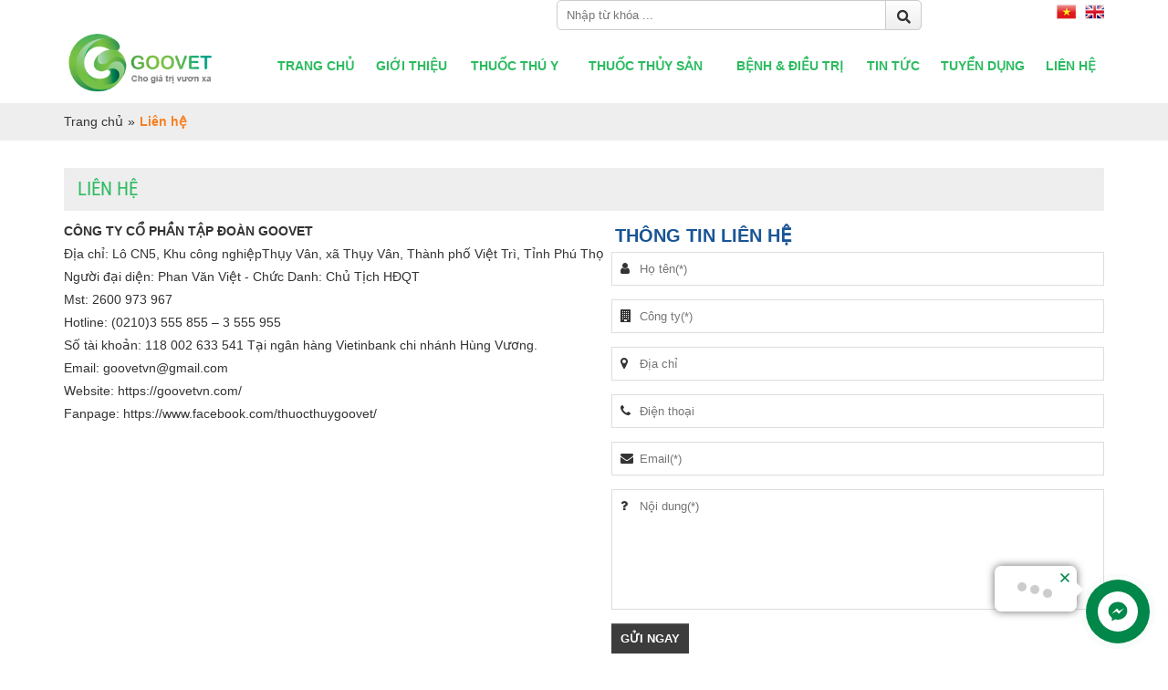

--- FILE ---
content_type: text/html; charset=utf-8
request_url: https://goovetvn.com/lien-he.html
body_size: 13312
content:


<!doctype html><html prefix="og: http://ogp.me/ns#" xmlns="http://www.w3.org/1999/xhtml" xml:lang="vi-vn" lang="vi-vn"><head>	<script type="text/javascript">var siteurl='/'; var tmplurl='/templates/ja_social/'; var isRTL = false;</script>
  <base href="https://goovetvn.com/lien-he.html" />
  <meta http-equiv="content-type" content="text/html; charset=utf-8" />
  <meta name="title" content="Liên hệ" />
  <meta property="og:url" content="https://goovetvn.com/lien-he.html" />
  <meta property="og:title" content="Liên hệ - goovetvn.com" />
  <meta property="og:type" content="article" />
  <meta property="og:description" content="CÔNG TY CỔ PHẦN TẬP ĐOÀN GOOVET Địa chỉ: Lô CN5, Khu công nghiệpThụy Vân, xã Thụy Vân, Thành phố Việt Trì, Tỉnh Phú Thọ Người đại diện: Phan Văn Việt - Chức Danh: Chủ Tịch HĐQT Mst: 2600 973 967 Hotli..." />
  <meta name="description" content="CÔNG TY CỔ PHẦN TẬP ĐOÀN GOOVET Địa chỉ: Lô CN5, Khu công nghiệpThụy Vân, xã Thụy Vân, Thành phố Việt Trì, Tỉnh Phú Thọ Người đại diện: Phan Văn Việt - Chức Danh: Chủ Tịch HĐQT Mst: 2600 973 967 Hotli..." />
  <title>Liên hệ - goovetvn.com</title>
  <script src="/rejslib.min.js" type="text/javascript"></script>
  <script src="/plugins/system/jqueryeasy/jquerynoconflict.js" type="text/javascript" async="async"></script>
  <script src="/media/system/js/mootools-core.js" type="text/javascript" async="async"></script>
  <script src="/components/com_rsform/assets/js/script.js" type="text/javascript" async="async"></script>
  <script src="/templates/popup/popup.js" type="text/javascript" async="async"></script>



<link rel="stylesheet" href="/templates/ja_social/css/template.css" type="text/css">	<link rel="canonical" href="https://goovetvn.com/lien-he.html">
<meta name="google-site-verification" content="VcJJPGV0QOwuIm3f-hByuqMAQhvq3eEan6vA31QyDz8" />



<meta name="viewport" content="width=device-width, initial-scale=1.0, user-scalable=yes">

<link rel="stylesheet" href="/templates/responsive/responsive.css" type="text/css">

<script async type="text/javascript" src="/templates/responsive/responsive.js"></script>

<link href="/images/fav-goo.png" rel="shortcut icon" type="image/x-icon" />

<script async src="https://pagead2.googlesyndication.com/pagead/js/adsbygoogle.js?client=ca-pub-1737529609565965"
     crossorigin="anonymous"></script>

     <script async src="https://pagead2.googlesyndication.com/pagead/js/adsbygoogle.js?client=ca-pub-6952501943542650"
     crossorigin="anonymous"></script>	</head><body id="bd" class="bd fs3 com_k2">	<div id="ja-khungchinh">
	<div class="main">
				<div id="ja-h1" style="display:none!important;">
			<h1>Liên hệ - goovetvn.com</h1>
			<!-- Global site tag (gtag.js) - Google Analytics -->
<script async src="https://www.googletagmanager.com/gtag/js?id=G-EBN9TVGCB1"></script>
<script>
  window.dataLayer = window.dataLayer || [];
  function gtag(){dataLayer.push(arguments);}
  gtag('js', new Date());

  gtag('config', 'G-EBN9TVGCB1');
</script>
		</div>
		<div id="ja-header">
			<div class="header1">
				<div class="main2">
					<div class="header1_1">
						
					</div>
					<div class="header1_2">
						
					</div>
					<div class="header1_3">
						
					</div>
				</div>
			</div>
			<div class="header2">
				<div class="main2">
					<div class="header2_1">
						
					</div>
					<div class="header2_2">
							<div class="ja-workshome" id="Mod337">						<div class="workshome-content">		<!--BEGIN Search Box --><form class="searchID337" action="/component/virtuemart/search.html" method="get"><div class="module_search search"><input name="keyword" alt="Tìm kiếm" class="inputbox mod_virtuemart_search" type="text" value="" placeholder="Nhập từ khóa ..." /><select name="virtuemart_category_id" class="sp-vmsearch-categories"><option value="0">Tất cả danh mục</option><option  value="143" data-name="Test"> Test</option><option  value="77" data-name="Thuốc thú y Goovet"> Thuốc thú y Goovet</option><option  value="144" data-name="Thuốc viên">-- Thuốc viên</option><option  value="141" data-name="Dung Dịch Dùng Ngoài">-- Dung Dịch Dùng Ngoài</option><option  value="140" data-name="Bộ Sản Phẩm">-- Bộ Sản Phẩm</option><option  value="128" data-name="Sản phẩm cho chó mèo">-- Sản phẩm cho chó mèo</option><option  value="138" data-name="Thuốc sát trùng">-- Thuốc sát trùng</option><option  value="134" data-name="Dinh Dưỡng Dạng Lỏng">-- Dinh Dưỡng Dạng Lỏng</option><option  value="132" data-name="Dinh Dưỡng Cốm">-- Dinh Dưỡng Cốm</option><option  value="130" data-name="Dinh Dưỡng Bột">-- Dinh Dưỡng Bột</option><option  value="137" data-name="Dung dịch uống">-- Dung dịch uống</option><option  value="135" data-name="Hỗn Dịch Uống">-- Hỗn Dịch Uống</option><option  value="131" data-name="Thuốc Bột Uống">-- Thuốc Bột Uống</option><option  value="133" data-name="Bột Pha Tiêm">-- Bột Pha Tiêm</option><option  value="136" data-name="Hỗn dịch tiêm">-- Hỗn dịch tiêm</option><option  value="129" data-name="Dung dịch tiêm">-- Dung dịch tiêm</option><option  value="81" data-name="Thuốc thủy sản"> Thuốc thủy sản</option><option  value="106" data-name="Dinh dưỡng">-- Dinh dưỡng</option><option  value="105" data-name="Kháng Sinh">-- Kháng Sinh</option><option  value="93" data-name="Sát Trùng">-- Sát Trùng</option></select><input type="hidden" name="custom_parent_id" value="" /><span data-searchID="337" value="Tìm kiếm" class="buttontim button"/><i class="fa fa-search"></i></span></div>		<input type="hidden" name="option" value="com_virtuemart" />		<input type="hidden" name="view" value="category" />	  </form><!-- End Search Box --><script type="text/javascript">	jQuery(document).ready(function($){		$('.module_search').parent().on('keyup keypress', function(e) {			var keyCode = e.keyCode || e.which;			if (keyCode === 13) { 				e.preventDefault();				$(this).find('.buttontim').click();			}		});		$('.buttontim').click(function(){			var form = '.searchID' + $(this).attr('data-searchid');			$(form).find('.selectID').each(function(){				if( $(this).val() == '0' ){					$(this).attr('disabled',true);				}			});			$(form).submit();		});	});	</script>		</div>	</div>	
					</div>
					<div class="header2_3">
							<div class="ja-workshome" id="Mod430">						<div class="workshome-content">		

<div class="custom"  >
	<ul>

<li class="vi"><a lang="vi" hreflang="vi" href="/"><img src="/images/vn.png" alt="vn" width="21" height="16"></a></li>

<li class="en"><a lang="en-GB" hreflang="en-GB" href="/en"><img src="/images/eg.png" alt="eg" width="21" height="16"></a></li>

</ul></div>
		</div>	</div>	
					</div>
					<div class="header2_4">
						
					</div>
				</div>
			</div>
		</div>
		<div id="ja-menungang">
			<div class="menungang">
				<div class="main2">
						<div class="ja-workshome" id="Mod370">						<div class="workshome-content">		

<div class="custom"  >
	<p><a href="/"><img src="/images/logo.png" width="250" height="106" alt="logo" /></a></p></div>
		</div>	</div>		<div class="ja-workshome" id="Mod366">						<div class="workshome-content">		
<ul class="menu level0">
<li class="item-991">		<a href="/" >Trang Chủ</a>
</li><li class="item-1010 deeper parent">		<a href="/gioi-thieu.html" >Giới thiệu</a>
<ul class="level2"><li class="item-1094">		<a href="/gioi-thieu/ve-chung-toi.html" >Về chúng tôi</a>
</li><li class="item-1095">		<a href="/gioi-thieu/day-chuyen-san-xuat.html" >Dây chuyền sản xuất</a>
</li><li class="item-1097">		<a href="/gioi-thieu/doi-ngu-nhan-su.html" >Đội ngũ nhân sự</a>
</li><li class="item-1098">		<a href="/gioi-thieu/catalogue-thuoc-thu-y-goovet.html" >Goovet - Catalogue</a>
</li><li class="item-1126">		<a href="/gioi-thieu/catalogue-thuoc-thuy-san-goovet.html" >Goovet - Catalogue Thuỷ Sản</a>
</li><li class="item-1108">		<a href="/gioi-thieu/catalogue-products-portfolio-export.html" >Catalogue products portfolio export</a>
</li></ul></li><li class="item-1006">		<a href="/thuoc-thu-y.html" >Thuốc thú y</a>
<ul><li class=""><a href="/thuoc-thu-y/dung-dich-tiem.html">Dung dịch tiêm</a></li><li class=""><a href="/thuoc-thu-y/hon-dich-tiem.html">Hỗn dịch tiêm</a></li><li class=""><a href="/thuoc-thu-y/bot-tiem.html">Bột Pha Tiêm</a></li><li class=""><a href="/thuoc-thu-y/bot-uong.html">Thuốc Bột Uống</a></li><li class=""><a href="/thuoc-thu-y/hon-dich-uong.html">Hỗn Dịch Uống</a></li><li class=""><a href="/thuoc-thu-y/dung-dich-uong.html">Dung dịch uống</a></li><li class=""><a href="/thuoc-thu-y/bot.html">Dinh Dưỡng Bột</a></li><li class=""><a href="/thuoc-thu-y/dinh-duong-com.html">Dinh Dưỡng Cốm</a></li><li class=""><a href="/thuoc-thu-y/dinh-duong-long.html">Dinh Dưỡng Dạng Lỏng</a></li><li class=""><a href="/thuoc-thu-y/st.html">Thuốc sát trùng</a></li><li class=""><a href="/thuoc-thu-y/thuoc-vien.html">Thuốc viên</a></li><li class=""><a href="/thuoc-thu-y/dung-dich-ngoai-141.html">Dung Dịch Dùng Ngoài</a></li><li class=""><a href="/thuoc-thu-y/bo-san-phan.html">Bộ Sản Phẩm</a></li><li class=""><a href="/thuoc-thu-y/cho-meo.html">Sản phẩm cho chó mèo</a></li></ul></li></li><li class="item-1004">		<a href="/thuoc-thuy-san.html" >Thuốc thủy sản</a>
<ul><li class=""><a href="/thuoc-thuy-san/thuoc-dinh-duong.html">Dinh dưỡng</a></li><li class=""><a href="/thuoc-thuy-san/khang-sinh.html">Kháng Sinh</a></li><li class=""><a href="/thuoc-thuy-san/sat-trung.html">Sát Trùng</a></li></ul></li></li><li class="item-1092">		<a href="/benh.html" >Bệnh &amp; điều trị</a>
</li><li class="item-1110 deeper parent">		<a href="/tin.html" >Tin Tức</a>
<ul class="level4"><li class="item-1109">		<a href="/tin/su-kien.html" >Sự Kiện</a>
</li></ul></li><li class="item-1076">		<a href="/tuyen-dung.html" >Tuyển dụng</a>
</li><li class="item-1011 current active deeper parent">		<a href="/lien-he.html" >Liên hệ</a>
<ul class="level2"><li class="item-1106">		<a href="/lien-he/quy-trinh-lam-viec.html" >Quy trình làm việc</a>
</li><li class="item-1100">		<a href="/lien-he/chinh-sach-dai-ly.html" >Chính sách đại lý</a>
</li></ul></li></ul>
		</div>	</div>	
				</div>
			</div>
		</div>
		<div id="ja-slideshow">
			<div class="slideshow1">
				<div class="main2">
					
				</div>
			</div>
			<div class="slideshow2">
				<div class="main2">
					
				</div>
			</div>
		</div>
		<div id="ja-dinhhuong">
			<div class="dinhhuong1">
				<div class="main2">
						<div class="ja-workshome" id="Mod380">						<div class="workshome-content">		<span class="breadcrumbs pathway">
<a href="/" class="pathway">Trang chủ</a><span>»</span><strong>Liên hệ</strong></span>		</div>	</div>	
				</div>
			</div>
		</div>
		<div id="ja-extra">
			<div class="extra1">
				<div class="main2">
					
				</div>
			</div>
			<div class="extra2">
				
				<div class="main2">
					
				</div>
			</div>
			<div class="extra3">
				<div class="main2">
					
				</div>
			</div>
			<div class="extra4">
				<div class="main2">
					
				</div>
			</div>
			<div class="extra5">
				<div class="main2">
					
				</div>
			</div>
			<div class="extra7">
				<div class="main2">
					
				</div>
			</div>
			<div class="extra6">
				<div class="main2">
					
				</div>
			</div>

		</div>
		<div id="ja-noidunggiua" class="noleft noright">
			<div class="main2">
									<div id="ja-cotgiua">
						<div class="errorclass" style="display:none;">
<div id="system-message-container">
</div></div>
						<div class="noidungtren1">
							
						</div>
						<div class="noidungtren2">
							
						</div>
						<div class="ja-workshome trangctbv">
	<div class="workshome-title"><div class="tit"><span>Liên hệ</span></div></div>
	<div class="workshome-content">
				<div id="k2Container" class="itemView temp_lienhe trangcon">
																																									<div class="itemBody">
																													<div class="itemFullText">
						<p>
<table style="height: 19px; width: 100%;">
<tbody>
<tr>
<td style="width: 50%;" valign="top">
<p><strong>CÔNG TY CỔ PHẦN TẬP ĐOÀN GOOVET</strong></p>
<p>Địa chỉ: Lô CN5, Khu công nghiệpThụy Vân, xã Thụy Vân, Thành phố Việt Trì, Tỉnh Phú Thọ Người đại diện: Phan Văn Việt - Chức Danh: Chủ Tịch HĐQT</p>
<p>Mst: 2600 973 967</p>
<p>Hotline: (0210)3 555 855 – 3 555 955</p>
<p>Số tài khoản: 118 002 633 541 Tại ngân hàng Vietinbank chi nhánh Hùng Vương.</p>
<p>Email: <a href="/cdn-cgi/l/email-protection#a0c7cfcfd6c5d4d6cee0c7cdc1c9cc8ec3cfcd"><span class="__cf_email__" data-cfemail="f1969e9e879485879fb1969c90989ddf929e9c">[email&#160;protected]</span> </a></p>
<p>Website: <a href="https://goovetvn.com/">https://goovetvn.com/ </a></p>
<p>Fanpage: https://www.facebook.com/thuocthuygoovet/</p>
<p><span style="font-size: 110%;">&nbsp;</span></p>
<p><iframe frameborder="0" height="300" src="https://www.google.com/maps/embed?pb=!1m18!1m12!1m3!1d8587.13291178123!2d105.34648816323235!3d21.34107718759446!2m3!1f0!2f0!3f0!3m2!1i1024!2i768!4f13.1!3m3!1m2!1s0x0%3A0xf592e3858672fbf5!2zS2h1IEPDtG5nIE5naGnhu4dwIFRo4buleSBWw6Ju!5e0!3m2!1svi!2s!4v1522293961099" style="border: 0;" width="600"></iframe></p>
<p>&nbsp;</p>
</td>
<td valign="top" style="width: 50%;">
<p>&nbsp;<strong><span style="color: #195595; font-size: 140%;">THÔNG TIN LIÊN HỆ</span></strong></p>
<p>		<div class="module">
			<div>
				<div>
					<div>
											<div class="rsform">	<form method="post"  id="userForm" class="MinhThuanForm1" enctype="multipart/form-data" action="https://goovetvn.com/lien-he.html"><h2>Liên hệ</h2>

<!-- Do not remove this ID, it is used to identify the page so that the pagination script can work correctly -->
<fieldset class="formHorizontal formContainer" id="rsform_1_page_0">
	<div class="rsform-block rsform-block-hoten">
		<div class="formControlLabel">Họ tên<strong class="formRequired">(*)</strong></div>
		<div class="formControls">
		<div class="formBody"><input data-required="YES" type="text" value="" size="70"  name="form[hoten]" id="hoten"  class="rsform-input-box"/><span class="formValidation"><span id="component1" class="formNoError">Trường bắt buộc</span></span></div>
		<p class="formDescription"></p>
		</div>
	</div>
	<div class="rsform-block rsform-block-congty">
		<div class="formControlLabel">Công ty<strong class="formRequired">(*)</strong></div>
		<div class="formControls">
		<div class="formBody"><input data-required="YES" type="text" value="" size="70"  name="form[congty]" id="congty"  class="rsform-input-box"/><span class="formValidation"><span id="component28" class="formNoError">Trường bắt buộc</span></span></div>
		<p class="formDescription"></p>
		</div>
	</div>
	<div class="rsform-block rsform-block-diachi">
		<div class="formControlLabel">Địa chỉ</div>
		<div class="formControls">
		<div class="formBody"><input data-required="NO" type="text" value="" size="70"  name="form[diachi]" id="diachi"  class="rsform-input-box"/><span class="formValidation"><span id="component23" class="formNoError">Invalid Input</span></span></div>
		<p class="formDescription"></p>
		</div>
	</div>
	<div class="rsform-block rsform-block-dienthoai">
		<div class="formControlLabel">Điện thoại</div>
		<div class="formControls">
		<div class="formBody"><input data-required="NO" type="text" value="" size="70"  name="form[dienthoai]" id="dienthoai"  class="rsform-input-box"/><span class="formValidation"><span id="component24" class="formNoError">Invalid Input</span></span></div>
		<p class="formDescription"></p>
		</div>
	</div>
	<div class="rsform-block rsform-block-email">
		<div class="formControlLabel">Email<strong class="formRequired">(*)</strong></div>
		<div class="formControls">
		<div class="formBody"><input data-required="YES" type="text" value="" size="70"  name="form[email]" id="email"  class="rsform-input-box"/><span class="formValidation"><span id="component3" class="formNoError">Trường bắt buộc</span></span></div>
		<p class="formDescription"></p>
		</div>
	</div>
	<div class="rsform-block rsform-block-noidung">
		<div class="formControlLabel">Nội dung<strong class="formRequired">(*)</strong></div>
		<div class="formControls">
		<div class="formBody"><textarea data-required="YES" cols="52" rows="6" name="form[noidung]" id="noidung"  class="rsform-text-box"></textarea><span class="formValidation"><span id="component25" class="formNoError">Trường bắt buộc</span></span></div>
		<p class="formDescription"></p>
		</div>
	</div>
	<div class="rsform-block rsform-block-guingay">
		<div class="formControlLabel">Gửi ngay</div>
		<div class="formControls">
		<div class="formBody"><input type="button" value="Gửi ngay" name="form[guingay]" id="guingay"  class="rsform-button" /><span class="formValidation"></span></div>
		<p class="formDescription"></p>
		</div>
	</div>
</fieldset>
<input type="hidden" name="form[formId]" value="1"/></form></div>					</div>
				</div>
			</div>
		</div>
	</p>
</td>
</tr>
</tbody>
</table>
</p>					</div>
																				<div class="facecomment">
					

<div class="custom"  >
	<div id="fb-root"></div>
<script data-cfasync="false" src="/cdn-cgi/scripts/5c5dd728/cloudflare-static/email-decode.min.js"></script><script async defer crossorigin="anonymous" src="https://connect.facebook.net/vi_VN/sdk.js#xfbml=1&version=v3.3&appId=565194273865134&autoLogAppEvents=1"></script>
<div class="fb-comments" data-href="https://developers.facebook.com/docs/plugins/comments#configurator" data-width="100%" data-numposts="5"></div>
<script type="text/javascript">// <![CDATA[
jQuery('.fb-comments').attr('data-href','http://chogiong.com.vn'+window.location.pathname);
// ]]></script></div>

				</div>
			</div>
																																			</div>
	</div>
</div>
<div class="bvcungmuc">
	
</div>						<div class="noidungduoi1">
							
						</div>
						<div class="noidungduoi2">
							
						</div>
					</div>
							</div>
		</div>
		<div id="ja-chantrang">
			<div class="footer1">
				<div class="main2">
					
				</div>
			</div>
			<div class="footer2">
				<div class="main2">
					<div class="footer2_1">
							<div class="ja-workshome" id="Mod419">						<div class="workshome-content">		

<div class="custom"  >
	<h4><span style="font-size: 110%;">THÔNG TIN LIÊN HỆ</span></h4>
<p><span style="font-size: 110%;"><strong>CÔNG TY CỔ PHẦN TẬP ĐOÀN GOOVET</strong></span></p>
<p><span style="font-size: 110%;"><strong>-------------------------------</strong></span></p>
<p><span style="font-size: 110%;">Địa chỉ: Lô CN5, Khu công nghiệpThụy Vân, Phường Nông Trang, Tỉnh Phú Thọ</span></p>
<p><span style="font-size: 110%;">Người đại diện: Chủ Tịch HĐQT - Tổng Giám Đốc Phan Văn Việt</span></p>
<p><span style="font-size: 110%;">Mst: 2600 973 967</span></p>
<p><span style="font-size: 110%;">Hotline: (0210)3 555 855 – 3 555 955</span></p>
<p><span style="font-size: 110%;">Số tài khoản: 118 002 633 541 - Ngân hàng Vietinbank chi nhánh Hùng Vương.</span></p>
<p><span style="font-size: 110%;">Email: <a href="/cdn-cgi/l/email-protection" class="__cf_email__" data-cfemail="680f07071e0d1c1e06280f05090104460b0705">[email&#160;protected]</a></span></p>
<p><span style="font-size: 110%;">Website: https://goovetvn.com/</span></p>
<p>&nbsp;</p></div>
		</div>	</div>	
					</div>
					<div class="footer2_2">
							<div class="ja-workshome" id="Mod431">						<div class="workshome-title"><h2><span>Follow Youtube Channel</span></h2></div>				<div class="workshome-content">		

<div class="custom"  >
	<script data-cfasync="false" src="/cdn-cgi/scripts/5c5dd728/cloudflare-static/email-decode.min.js"></script><script src="https://apis.google.com/js/platform.js"></script>

<div class="g-ytsubscribe" data-channelid="UCLM2tngvssJhqTxN85Q6oFw" data-layout="full" data-count="default"></div></div>
		</div>	</div>	
					</div>
					<div class="footer2_3">
							<div class="ja-workshome" id="Mod372">						<div class="workshome-content">		

<div class="custom"  >
	<h4><span style="font-size: 130%;">FOLLOW US</span></h4>
<p><iframe src="https://www.facebook.com/plugins/page.php?href=https%3A%2F%2Fwww.facebook.com%2Fthuocthuygoovet&amp;tabs&amp;width=340&amp;height=130&amp;small_header=false&amp;adapt_container_width=true&amp;hide_cover=false&amp;show_facepile=true&amp;appId" width="340" height="130" style="border: none; overflow: hidden;" scrolling="no" frameborder="0" allowfullscreen="true" allow="autoplay; clipboard-write; encrypted-media; picture-in-picture; web-share"></iframe></p></div>
		</div>	</div>	
					</div>
				</div>
			</div>
			<div class="footer3">
				<div class="main2">
					<p style="font-family: 'Roboto Condensed', Helvetica,Arial,sans-serif; font-size: 120%;"><a href="https://webminhthuan.com/thiet-ke-web.html">Thiết kế web </a>bởi <a href="https://webminhthuan.com/thiet-ke-web.html">WebMinhThuan.Com - Ý tưởng - Bố cục - Nội dung: Phòng Truyền Thông</a></p>
				</div>
			</div>
		</div>
	</div>
</div>
<div class="debug">		<div class="ja-workshome" id="Mod308">						<div class="workshome-content">		

<div class="custom"  >
	<div id="arcontactus">&nbsp;</div>
<script type="text/javascript">// <![CDATA[
var arcface='thuocthuygoovet';
var arczalo='0834262666';
var arcemail='marketing@goovetvn.com';
var arctel='02103855955';
var arCuMessages = ["Xin chào", "Goovet có thể giúp gì cho quý khách"];
var arCuLoop = false;
var arCuCloseLastMessage = false;
var arCuPromptClosed = false;
var _arCuTimeOut = null;
var arCuDelayFirst = 2000;
var arCuTypingTime = 2000;
var arCuMessageTime = 4000;
var arCuClosedCookie = 0;
var arcItems = [];
window.addEventListener('load', function() {
arCuClosedCookie = arCuGetCookie('arcu-closed');
jQuery('#arcontactus').on('arcontactus.init', function() {
if (arCuClosedCookie) {
return false;
}
arCuShowMessages();
});
jQuery('#arcontactus').on('arcontactus.openMenu', function() {
clearTimeout(_arCuTimeOut);
arCuPromptClosed = true;
jQuery('#contact').contactUs('hidePrompt');
arCuCreateCookie('arcu-closed', 1, 30);
});
jQuery('#arcontactus').on('arcontactus.hidePrompt', function() {
clearTimeout(_arCuTimeOut);
arCuPromptClosed = true;
arCuCreateCookie('arcu-closed', 1, 30);
});
 
var arcItem = {};
arcItem.id = 'msg-item-1';
arcItem.class = 'msg-item-facebook-messenger';
arcItem.title = 'Messenger';
arcItem.icon = '<svg xmlns="http://www.w3.org/2000/svg" viewBox="0 0 448 512"><path fill="currentColor" d="M224 32C15.9 32-77.5 278 84.6 400.6V480l75.7-42c142.2 39.8 285.4-59.9 285.4-198.7C445.8 124.8 346.5 32 224 32zm23.4 278.1L190 250.5 79.6 311.6l121.1-128.5 57.4 59.6 110.4-61.1-121.1 128.5z"></path></svg>';
arcItem.href = 'https://m.me/'+arcface;
arcItem.color = '#567AFF';
if(arcface!='')
{
arcItems.push(arcItem);
}
 
var arcItem = {};
arcItem.id = 'msg-item-9';
arcItem.class = 'msg-item-telegram-plane';
arcItem.title = 'Zalo Chat';
arcItem.icon = '<svg xmlns="http://www.w3.org/2000/svg" viewBox="0 0 448 512"><path fill="currentColor" d="M446.7 98.6l-67.6 318.8c-5.1 22.5-18.4 28.1-37.3 17.5l-103-75.9-49.7 47.8c-5.5 5.5-10.1 10.1-20.7 10.1l7.4-104.9 190.9-172.5c8.3-7.4-1.8-11.5-12.9-4.1L117.8 284 16.2 252.2c-22.1-6.9-22.5-22.1 4.6-32.7L418.2 66.4c18.4-6.9 34.5 4.1 28.5 32.2z"></path></svg>';
arcItem.href = 'https://zalo.me/'+arczalo;
arcItem.color = '#1EBEA5';
if(arczalo!='')
{
arcItems.push(arcItem);
}
var arcItem = {};
arcItem.id = 'msg-item-7';
arcItem.class = 'msg-item-envelope';
arcItem.title = 'Gửi Email';
arcItem.icon = '<svg xmlns="http://www.w3.org/2000/svg" viewBox="0 0 512 512"><path fill="currentColor" d="M464 64H48C21.5 64 0 85.5 0 112v288c0 26.5 21.5 48 48 48h416c26.5 0 48-21.5 48-48V112c0-26.5-21.5-48-48-48zM48 96h416c8.8 0 16 7.2 16 16v41.4c-21.9 18.5-53.2 44-150.6 121.3-16.9 13.4-50.2 45.7-73.4 45.3-23.2.4-56.6-31.9-73.4-45.3C85.2 197.4 53.9 171.9 32 153.4V112c0-8.8 7.2-16 16-16zm416 320H48c-8.8 0-16-7.2-16-16V195c22.8 18.7 58.8 47.6 130.7 104.7 20.5 16.4 56.7 52.5 93.3 52.3 36.4.3 72.3-35.5 93.3-52.3 71.9-57.1 107.9-86 130.7-104.7v205c0 8.8-7.2 16-16 16z"></path></svg>';
arcItem.href = 'mailto:'+arcemail;
arcItem.color = '#FF643A';
if(arcemail!='')
{
arcItems.push(arcItem);
}
var arcItem = {};
arcItem.id = 'msg-item-8';
arcItem.class = 'msg-item-phone';
arcItem.title = 'Call '+arctel;
arcItem.icon = '<svg xmlns="http://www.w3.org/2000/svg" viewBox="0 0 512 512"><path fill="currentColor" d="M493.4 24.6l-104-24c-11.3-2.6-22.9 3.3-27.5 13.9l-48 112c-4.2 9.8-1.4 21.3 6.9 28l60.6 49.6c-36 76.7-98.9 140.5-177.2 177.2l-49.6-60.6c-6.8-8.3-18.2-11.1-28-6.9l-112 48C3.9 366.5-2 378.1.6 389.4l24 104C27.1 504.2 36.7 512 48 512c256.1 0 464-207.5 464-464 0-11.2-7.7-20.9-18.6-23.4z"></path></svg>';
arcItem.href = 'tel:'+arctel;
arcItem.color = '#4EB625';
if(arctel!='')
{
arcItems.push(arcItem);
}
 
jQuery('#arcontactus').contactUs({
items: arcItems
});
});
// ]]></script>
<p>
<style scoped="scoped" type="text/css"><!--
.arcontactus-widget.right.arcontactus-message{right:20px}
.arcontactus-widget.right.arcontactus-message{bottom:40px}
.arcontactus-widget .arcontactus-message-button
.pulsation{-webkit-animation-duration:2s;animation-duration:2s}
.arcontactus-widget.md .arcontactus-message-button,.arcontactus-widget.md.arcontactus-message{width:60px;height:60px}
.arcontactus-widget{opacity:0;transition:.2s opacity}
.arcontactus-widget *{box-sizing:border-box}
.arcontactus-widget.left.arcontactus-message{left:20px;right:auto}
.arcontactus-widget.left .arcontactus-message-button{right:auto;left:0}
.arcontactus-widget.left .arcontactus-prompt{left:80px;right:auto;transform-origin:0 50%}
.arcontactus-widget.left .arcontactus-prompt:before{border-right:8px solid #FFF;border-top:8px solid transparent;border-left:8px solid transparent;border-bottom:8px solid transparent;right:auto;left:-15px}
.arcontactus-widget.left .messangers-block{right:auto;left:0;-webkit-transform-origin:10% 105%;-ms-transform-origin:10% 105%;transform-origin:10% 105%}
.arcontactus-widget.left .callback-countdown-block{left:0;right:auto}
.arcontactus-widget.left .callback-countdown-block::before,.arcontactus-widget.left .messangers-block::before{left:25px;right:auto}
.arcontactus-widget.md .callback-countdown-block,.arcontactus-widget.md .messangers-block{bottom:70px}
.arcontactus-widget.md .arcontactus-prompt{bottom:5px}
.arcontactus-widget.md.left .callback-countdown-block:before,.arcontactus-widget.md.left .messangers-block:before{left:21px}
.arcontactus-widget.md.left .arcontactus-prompt{left:70px}
.arcontactus-widget.md.right .callback-countdown-block:before,.arcontactus-widget.md.right .messangers-block:before{right:21px}
.arcontactus-widget.md.right .arcontactus-prompt{right:70px}
.arcontactus-widget.md .arcontactus-message-button .pulsation{width:74px;height:74px}
.arcontactus-widget.md .arcontactus-message-button .callback-state,.arcontactus-widget.md .arcontactus-message-button .icons{width:40px;height:40px;margin-top:-20px;margin-left:-20px}
.arcontactus-widget.sm .arcontactus-message-button,.arcontactus-widget.sm.arcontactus-message{width:50px;height:50px}
.arcontactus-widget.sm .callback-countdown-block,.arcontactus-widget.sm .messangers-block{bottom:60px}
.arcontactus-widget.sm .arcontactus-prompt{bottom:0}
.arcontactus-widget.sm.left .callback-countdown-block:before,.arcontactus-widget.sm.left .messangers-block:before{left:16px}
.arcontactus-widget.sm.left .arcontactus-prompt{left:60px}
.arcontactus-widget.sm.right .callback-countdown-block:before,.arcontactus-widget.sm.right .messangers-block:before{right:16px}
.arcontactus-widget.sm.right .arcontactus-prompt{right:60px}
.arcontactus-widget.sm .arcontactus-message-button .pulsation{width:64px;height:64px}
.arcontactus-widget.sm .arcontactus-message-button .icons{width:40px;height:40px;margin-top:-20px;margin-left:-20px}
.arcontactus-widget.sm .arcontactus-message-button .static{margin-top:-16px}
.arcontactus-widget.sm .arcontactus-message-button .callback-state{width:40px;height:40px;margin-top:-20px;margin-left:-20px}
.arcontactus-widget.active{opacity:1}
.arcontactus-widget .icons.hide,.arcontactus-widget .static.hide{opacity:0;transform:scale(0)}
.arcontactus-widget.arcontactus-message{z-index:10000;right:20px;bottom:20px;position:fixed!important;height:70px;width:70px}
.arcontactus-widget .arcontactus-message-button{width:70px;position:absolute;height:70px;right:0;background-color:red;border-radius:50px;-webkit-box-sizing:border-box;box-sizing:border-box;text-align:center;display:-webkit-box;display:-ms-flexbox;display:flex;-webkit-box-pack:center;-ms-flex-pack:center;justify-content:center;-webkit-box-align:center;-ms-flex-align:center;align-items:center;cursor:pointer}
.arcontactus-widget .arcontactus-message-button p{font-family:Ubuntu,Arial,sans-serif;color:#fff;font-weight:700;font-size:10px;line-height:11px;margin:0}
.arcontactus-widget .arcontactus-message-button .pulsation{width:84px;height:84px;background-color:red;border-radius:50px;position:absolute;left:-7px;top:-7px;z-index:-1;-webkit-transform:scale(0);-ms-transform:scale(0);transform:scale(0);-webkit-animation:arcontactus-pulse 2s infinite;animation:arcontactus-pulse 2s infinite}
.arcontactus-widget .arcontactus-message-button .icons{background-color:#fff;width:44px;height:44px;border-radius:50px;position:absolute;overflow:hidden;top:50%;left:50%;margin-top:-22px;margin-left:-22px}
.arcontactus-widget .arcontactus-message-button .static{position:absolute;top:50%;left:50%;margin-top:-19px;margin-left:-26px;width:52px;height:52px;text-align:center}
.arcontactus-widget .arcontactus-message-button .static img{display:inline}
.arcontactus-widget .arcontactus-message-button .static svg{width:24px;height:24px;color:#FFF}
.arcontactus-widget .arcontactus-message-button.no-text .static{margin-top:-12px}
.arcontactus-widget .pulsation:nth-of-type(2n){-webkit-animation-delay:.5s;animation-delay:.5s}
.arcontactus-widget .pulsation.stop{-webkit-animation:none;animation:none}
.arcontactus-widget .icons-line{top:10px;left:12px;display:-webkit-box;display:-ms-flexbox;display:flex;position:absolute;-webkit-transition:cubic-bezier(.13,1.49,.14,-.4);-o-transition:cubic-bezier(.13,1.49,.14,-.4);-webkit-animation-delay:0s;animation-delay:0s;-webkit-transform:translateX(30px);-ms-transform:translateX(30px);transform:translateX(30px);height:24px;transition:.2s all}
.arcontactus-widget .icons,.arcontactus-widget .static{transition:.2s all}
.arcontactus-widget .icons-line.stop{-webkit-animation-play-state:paused;animation-play-state:paused}
.arcontactus-widget .icons-line span{display:inline-block;width:24px;height:24px;color:red}
.arcontactus-widget .icons-line span i,.arcontactus-widget .icons-line span svg{width:24px;height:24px}
.arcontactus-widget .icons-line span i{display:block;font-size:24px;line-height:24px}
.arcontactus-widget .icons-line img,.arcontactus-widget .icons-line span{margin-right:40px}
.arcontactus-widget .icons.hide .icons-line{transform:scale(0)}
.arcontactus-widget .icons .icon:first-of-type{margin-left:0}
.arcontactus-widget .arcontactus-close{color:#FFF}
.arcontactus-widget .arcontactus-close svg{-webkit-transform:rotate(180deg) scale(0);-ms-transform:rotate(180deg) scale(0);transform:rotate(180deg) scale(0);-webkit-transition:ease-in .12s all;-o-transition:ease-in .12s all;transition:ease-in .12s all;display:block}
.arcontactus-widget .arcontactus-close.show-messageners-block svg{-webkit-transform:rotate(0) scale(1);-ms-transform:rotate(0) scale(1);transform:rotate(0) scale(1)}
.arcontactus-widget .arcontactus-prompt,.arcontactus-widget .messangers-block{background:center no-repeat #FFF;box-shadow:0 0 10px rgba(0,0,0,.6);width:235px;position:absolute;bottom:80px;right:0;display:-webkit-box;display:-ms-flexbox;display:flex;-webkit-box-orient:vertical;-webkit-box-direction:normal;-ms-flex-direction:column;flex-direction:column;-webkit-box-align:start;-ms-flex-align:start;align-items:flex-start;padding:14px 0;-webkit-box-sizing:border-box;box-sizing:border-box;border-radius:7px;-webkit-transform-origin:80% 105%;-ms-transform-origin:80% 105%;transform-origin:80% 105%;-webkit-transform:scale(0);-ms-transform:scale(0);transform:scale(0);-webkit-transition:ease-out .12s all;-o-transition:ease-out .12s all;transition:ease-out .12s all;z-index:10000}
.arcontactus-widget .arcontactus-prompt:before,.arcontactus-widget .messangers-block:before{position:absolute;bottom:-7px;right:25px;left:auto;display:inline-block!important;border-right:8px solid transparent;border-top:8px solid #FFF;border-left:8px solid transparent;content:''}
.arcontactus-widget .arcontactus-prompt.show-messageners-block,.arcontactus-widget .messangers-block.show-messageners-block{-webkit-transform:scale(1);-ms-transform:scale(1);transform:scale(1)}
.arcontactus-widget .arcontactus-prompt{color:#787878;font-family:Arial,sans-serif;font-size:16px;line-height:18px;width:auto;bottom:10px;right:80px;white-space:nowrap;padding:18px 20px 14px}
.arcontactus-widget .arcontactus-prompt:before{border-right:8px solid transparent;border-top:8px solid transparent;border-left:8px solid #FFF;border-bottom:8px solid transparent;bottom:16px;right:-15px}
.arcontactus-widget .arcontactus-prompt.active{-webkit-transform:scale(1);-ms-transform:scale(1);transform:scale(1)}
.arcontactus-widget .arcontactus-prompt .arcontactus-prompt-close{position:absolute;right:6px;top:6px;cursor:pointer;z-index:100;height:14px;width:14px;padding:2px}
.arcontactus-widget .arcontactus-prompt .arcontactus-prompt-close svg{height:10px;width:10px;display:block}
.arcontactus-widget .arcontactus-prompt .arcontactus-prompt-typing{border-radius:10px;display:inline-block;left:3px;padding:0;position:relative;top:4px;width:50px}
.arcontactus-widget .arcontactus-prompt .arcontactus-prompt-typing>div{position:relative;float:left;border-radius:50%;width:10px;height:10px;background:#ccc;margin:0 2px;-webkit-animation:arcontactus-updown 2s infinite;animation:arcontactus-updown 2s infinite}
.arcontactus-widget .arcontactus-prompt .arcontactus-prompt-typing>div:nth-child(2){animation-delay:.1s}
.arcontactus-widget .arcontactus-prompt .arcontactus-prompt-typing>div:nth-child(3){animation-delay:.2s}
.arcontactus-widget .messangers-block.sm .messanger{padding-left:50px;min-height:44px}
.arcontactus-widget .messangers-block.sm .messanger span{height:32px;width:32px;margin-top:-16px}
.arcontactus-widget .messangers-block.sm .messanger span svg{height:20px;width:20px;margin-top:-10px;margin-left:-10px}
.arcontactus-widget .messanger{display:-webkit-box;display:-ms-flexbox;display:flex;-webkit-box-orient:horizontal;-webkit-box-direction:normal;-ms-flex-direction:row;flex-direction:row;-webkit-box-align:center;-ms-flex-align:center;align-items:center;margin:0;cursor:pointer;width:100%;padding:8px 20px 8px 60px;position:relative;min-height:54px;text-decoration:none}
.arcontactus-widget .messanger:hover{background-color:#EEE}
.arcontactus-widget .messanger:before{background-repeat:no-repeat;background-position:center}
.arcontactus-widget .messanger.facebook span{background:#0084ff}
.arcontactus-widget .messanger.viber span{background:#7c529d}
.arcontactus-widget .messanger.telegram span{background:#2ca5e0}
.arcontactus-widget .messanger.skype span{background:#31c4ed}
.arcontactus-widget .messanger.email span{background:#ff8400}
.arcontactus-widget .messanger.contact span{background:#7eb105}
.arcontactus-widget .messanger.call-back span{background:#54cd81}
.arcontactus-widget .messanger span{position:absolute;left:10px;top:50%;margin-top:-20px;display:block;width:40px;height:40px;border-radius:50%;background-color:#0084ff;margin-right:10px;color:#FFF;text-align:center;vertical-align:middle}
.arcontactus-widget .messanger span i,.arcontactus-widget .messanger span svg{width:24px;height:24px;vertical-align:middle;text-align:center;display:block;position:absolute;top:50%;left:50%;margin-top:-12px;margin-left:-12px}
.arcontactus-widget .messanger span i{font-size:24px;line-height:24px}
.arcontactus-widget .messanger p{margin:0;font-family:Arial,sans-serif;font-size:14px;color:rgba(0,0,0,.87)}
@-webkit-keyframes arcontactus-pulse{0%{-webkit-transform:scale(0);transform:scale(0);opacity:1}50%{opacity:.5}100%{-webkit-transform:scale(1);transform:scale(1);opacity:0}}
@media (max-width:468px){.arcontactus-widget.opened.arcontactus-message,.arcontactus-widget.opened.left.arcontactus-message{width:auto;right:20px;left:20px}}
@keyframes arcontactus-updown{0%,100%,43%{transform:translate(0,0)}25%,35%{transform:translate(0,-10px)}}
@-webkit-keyframes arcontactus-updown{0%,100%,43%{transform:translate(0 0)}25%,35%{transform:translate(-10px 0)}}
@keyframes arcontactus-pulse{0%{-webkit-transform:scale(0);transform:scale(0);opacity:1}50%{opacity:.5}100%{-webkit-transform:scale(1);transform:scale(1);opacity:0}}
@-webkit-keyframes arcontactus-show-stat{0%,100%,20%,85%{-webkit-transform:scale(1);transform:scale(1)}21%,84%{-webkit-transform:scale(0);transform:scale(0)}}
@keyframes arcontactus-show-stat{0%,100%,20%,85%{-webkit-transform:scale(1);transform:scale(1)}21%,84%{-webkit-transform:scale(0);transform:scale(0)}}
@-webkit-keyframes arcontactus-show-icons{0%,100%,20%,85%{-webkit-transform:scale(0);transform:scale(0)}21%,84%{-webkit-transform:scale(1);transform:scale(1)}}
@keyframes arcontactus-show-icons{0%,100%,20%,85%{-webkit-transform:scale(0);transform:scale(0)}21%,84%{-webkit-transform:scale(1);transform:scale(1)}}
--></style>
</p>
<script type="text/javascript">// <![CDATA[
function arCuGetCookie(t){return document.cookie.length>0&&(c_start=document.cookie.indexOf(t+"="),-1!=c_start)?(c_start=c_start+t.length+1,c_end=document.cookie.indexOf(";",c_start),-1==c_end&&(c_end=document.cookie.length),unescape(document.cookie.substring(c_start,c_end))):0}function arCuCreateCookie(t,e,s){var n;if(s){var i=new Date;i.setTime(i.getTime()+24*s*60*60*1e3),n="; expires="+i.toGMTString()}else n="";document.cookie=t+"="+e+n+"; path=/"}function arCuShowMessage(t){if(arCuPromptClosed)return!1;void 0!==arCuMessages[t]?(jQuery("#arcontactus").contactUs("showPromptTyping"),_arCuTimeOut=setTimeout(function(){if(arCuPromptClosed)return!1;jQuery("#arcontactus").contactUs("showPrompt",{content:arCuMessages[t]}),t++,_arCuTimeOut=setTimeout(function(){if(arCuPromptClosed)return!1;arCuShowMessage(t)},arCuMessageTime)},arCuTypingTime)):(arCuCloseLastMessage&&jQuery("#arcontactus").contactUs("hidePrompt"),arCuLoop&&arCuShowMessage(0))}function arCuShowMessages(){setTimeout(function(){clearTimeout(_arCuTimeOut),arCuShowMessage(0)},arCuDelayFirst)}!function(t){function e(s,n){this._initialized=!1,this.settings=null,this.options=t.extend({},e.Defaults,n),this.$element=t(s),this.init(),this.x=0,this.y=0,this._interval,this._menuOpened=!1,this._callbackOpened=!1,this.countdown=null}e.Defaults={align:"right",countdown:0,drag:!1,buttonText:"Liên hệ",buttonSize:"large",menuSize:"normal",items:[],iconsAnimationSpeed:1200,theme:"#008749",buttonIcon:'<svg width="20" height="20" viewBox="0 0 20 20" version="1.1" xmlns="http://www.w3.org/2000/svg" xmlns:xlink="http://www.w3.org/1999/xlink"><g id="Canvas" transform="translate(-825 -308)"><g id="Vector"><use xlink:href="#path0_fill0123" transform="translate(825 308)" fill="#FFFFFF"/></g></g><defs><path id="path0_fill0123" d="M 19 4L 17 4L 17 13L 4 13L 4 15C 4 15.55 4.45 16 5 16L 16 16L 20 20L 20 5C 20 4.45 19.55 4 19 4ZM 15 10L 15 1C 15 0.45 14.55 0 14 0L 1 0C 0.45 0 0 0.45 0 1L 0 15L 4 11L 14 11C 14.55 11 15 10.55 15 10Z"/></defs></svg>',closeIcon:'<svg width="12" height="13" viewBox="0 0 14 14" version="1.1" xmlns="http://www.w3.org/2000/svg" xmlns:xlink="http://www.w3.org/1999/xlink"><g id="Canvas" transform="translate(-4087 108)"><g id="Vector"><use xlink:href="#path0_fill" transform="translate(4087 -108)" fill="currentColor"></use></g></g><defs><path id="path0_fill" d="M 14 1.41L 12.59 0L 7 5.59L 1.41 0L 0 1.41L 5.59 7L 0 12.59L 1.41 14L 7 8.41L 12.59 14L 14 12.59L 8.41 7L 14 1.41Z"></path></defs></svg>'},e.prototype.init=function(){this.destroy(),this.settings=t.extend({},this.options),this.$element.addClass("arcontactus-widget").addClass("arcontactus-message"),"left"===this.settings.align?this.$element.addClass("left"):this.$element.addClass("right"),this.settings.items.length?(this._initCallbackBlock(),this._initMessengersBlock(),this._initMessageButton(),this._initPrompt(),this._initEvents(),this.startAnimation(),this.$element.addClass("active")):console.info("jquery.contactus:no items"),this._initialized=!0,this.$element.trigger("arcontactus.init")},e.prototype.destroy=function(){if(!this._initialized)return!1;this.$element.html(""),this._initialized=!1,this.$element.trigger("arcontactus.destroy")},e.prototype._initCallbackBlock=function(){},e.prototype._initMessengersBlock=function(){var e=t("<div>",{class:"messangers-block"});"normal"!==this.settings.menuSize&&"large"!==this.settings.menuSize||e.addClass("lg"),"small"===this.settings.menuSize&&e.addClass("sm"),this._appendMessengerIcons(e),this.$element.append(e)},e.prototype._appendMessengerIcons=function(e){t.each(this.settings.items,function(s){if("callback"==this.href)var n=t("<div>",{class:"messanger call-back "+(this.class?this.class:"")});else if(n=t("<a>",{class:"messanger "+(this.class?this.class:""),id:this.id?this.id:null,href:this.href,target:this.target?this.target:"_blank"}),this.onClick){var i=this;n.on("click",function(t){i.onClick(t)})}var a=t("<span>",{style:this.color?"background-color:"+this.color:null});a.append(this.icon),n.append(a),n.append("<p>"+this.title+"</p>"),e.append(n)})},e.prototype._initMessageButton=function(){var e=this,s=t("<div>",{class:"arcontactus-message-button",style:this._backgroundStyle()});"large"===this.settings.buttonSize&&this.$element.addClass("lg"),"medium"===this.settings.buttonSize&&this.$element.addClass("md"),"small"===this.settings.buttonSize&&this.$element.addClass("sm");var n=t("<div>",{class:"static"});n.append(this.settings.buttonIcon),!1!==this.settings.buttonText?n.append("<p>"+this.settings.buttonText+"</p>"):s.addClass("no-text");var i=t("<div>",{class:"callback-state",style:e._colorStyle()});i.append(this.settings.callbackStateIcon);var a=t("<div>",{class:"icons hide"}),o=t("<div>",{class:"icons-line"});t.each(this.settings.items,function(s){var n=t("<span>",{style:e._colorStyle()});n.append(this.icon),o.append(n)}),a.append(o);var r=t("<div>",{class:"arcontactus-close"});r.append(this.settings.closeIcon);var c=t("<div>",{class:"pulsation",style:e._backgroundStyle()}),l=t("<div>",{class:"pulsation",style:e._backgroundStyle()});s.append(n).append(i).append(a).append(r).append(c).append(l),this.$element.append(s)},e.prototype._initPrompt=function(){var e=t("<div>",{class:"arcontactus-prompt"}),s=t("<div>",{class:"arcontactus-prompt-close",style:this._colorStyle()});s.append(this.settings.closeIcon);var n=t("<div>",{class:"arcontactus-prompt-inner"});e.append(s).append(n),this.$element.append(e)},e.prototype._initEvents=function(){var e=this.$element,s=this;e.find(".arcontactus-message-button").on("mousedown",function(t){s.x=t.pageX,s.y=t.pageY}).on("mouseup",function(t){t.pageX===s.x&&t.pageY===s.y&&(s.toggleMenu(),t.preventDefault())}),this.settings.drag&&(e.draggable(),e.get(0).addEventListener("touchmove",function(t){var s=t.targetTouches[0];e.get(0).style.left=s.pageX-25+"px",e.get(0).style.top=s.pageY-25+"px",t.preventDefault()},!1)),t(document).on("click",function(t){s.closeMenu()}),e.on("click",function(t){t.stopPropagation()}),e.find(".call-back").on("click",function(){s.openCallbackPopup()}),e.find(".callback-countdown-block-close").on("click",function(){null!=s.countdown&&(clearInterval(s.countdown),s.countdown=null),s.closeCallbackPopup()}),e.find(".arcontactus-prompt-close").on("click",function(){s.hidePrompt()})},e.prototype.show=function(){this.$element.addClass("active"),this.$element.trigger("arcontactus.show")},e.prototype.hide=function(){this.$element.removeClass("active"),this.$element.trigger("arcontactus.hide")},e.prototype.openMenu=function(){var t=this.$element;t.find(".messangers-block").hasClass("show-messageners-block")||(this.stopAnimation(),t.find(".messangers-block, .arcontactus-close").addClass("show-messageners-block"),t.find(".icons, .static").addClass("hide"),t.find(".pulsation").addClass("stop"),this._menuOpened=!0,this.$element.trigger("arcontactus.openMenu"))},e.prototype.closeMenu=function(){var t=this.$element;t.find(".messangers-block").hasClass("show-messageners-block")&&(t.find(".messangers-block, .arcontactus-close").removeClass("show-messageners-block"),t.find(".icons, .static").removeClass("hide"),t.find(".pulsation").removeClass("stop"),this.startAnimation(),this._menuOpened=!1,this.$element.trigger("arcontactus.closeMenu"))},e.prototype.toggleMenu=function(){var t=this.$element;if(this.hidePrompt(),t.find(".callback-countdown-block").hasClass("display-flex"))return!1;t.find(".messangers-block").hasClass("show-messageners-block")?this.closeMenu():this.openMenu(),this.$element.trigger("arcontactus.toggleMenu")},e.prototype.openCallbackPopup=function(){var t=this.$element;t.addClass("opened"),this.closeMenu(),this.stopAnimation(),t.find(".icons, .static").addClass("hide"),t.find(".pulsation").addClass("stop"),t.find(".callback-countdown-block").addClass("display-flex"),this._callbackOpened=!0,this.$element.trigger("arcontactus.openCallbackPopup")},e.prototype.closeCallbackPopup=function(){var t=this.$element;t.removeClass("opened"),t.find(".messangers-block").removeClass("show-messageners-block"),t.find(".arcontactus-close").removeClass("show-messageners-block"),t.find(".icons, .static").removeClass("hide"),this.startAnimation(),this._callbackOpened=!1,this.$element.trigger("arcontactus.closeCallbackPopup")},e.prototype.startAnimation=function(){var t=this.$element,e=t.find(".icons-line"),s=t.find(".static"),n=t.find(".icons-line>span:first-child").width()+40;if("large"===this.settings.buttonSize)var i=2,a=0;"medium"===this.settings.buttonSize&&(i=4,a=-2),"small"===this.settings.buttonSize&&(i=4,a=-2);var o=t.find(".icons-line>span").length,r=0;if(this.stopAnimation(),0===this.settings.iconsAnimationSpeed)return!1;this._interval=setInterval(function(){0===r&&(e.parent().removeClass("hide"),s.addClass("hide"));var t="translate("+-(n*r+i)+"px, "+a+"px)";e.css({"-webkit-transform":t,"-ms-transform":t,transform:t}),++r>o&&(r>o+1&&(r=0),e.parent().addClass("hide"),s.removeClass("hide"),t="translate("+-i+"px, "+a+"px)",e.css({"-webkit-transform":t,"-ms-transform":t,transform:t}))},this.settings.iconsAnimationSpeed)},e.prototype.stopAnimation=function(){clearInterval(this._interval);var t=this.$element,e=t.find(".icons-line"),s=t.find(".static");e.parent().addClass("hide"),s.removeClass("hide");var n="translate(-2px, 0px)";e.css({"-webkit-transform":n,"-ms-transform":n,transform:n})},e.prototype.showPrompt=function(t){var e=this.$element.find(".arcontactus-prompt");t&&t.content&&e.find(".arcontactus-prompt-inner").html(t.content),e.addClass("active"),this.$element.trigger("arcontactus.showPrompt")},e.prototype.hidePrompt=function(){this.$element.find(".arcontactus-prompt").removeClass("active"),this.$element.trigger("arcontactus.hidePrompt")},e.prototype.showPromptTyping=function(){this.$element.find(".arcontactus-prompt").find(".arcontactus-prompt-inner").html(""),this._insertPromptTyping(),this.showPrompt({}),this.$element.trigger("arcontactus.showPromptTyping")},e.prototype._insertPromptTyping=function(){var e=this.$element.find(".arcontactus-prompt-inner"),s=t("<div>",{class:"arcontactus-prompt-typing"}),n=t("<div>");s.append(n),s.append(n.clone()),s.append(n.clone()),e.append(s)},e.prototype.hidePromptTyping=function(){this.$element.find(".arcontactus-prompt").removeClass("active"),this.$element.trigger("arcontactus.hidePromptTyping")},e.prototype._backgroundStyle=function(){return"background-color: "+this.settings.theme},e.prototype._colorStyle=function(){return"color: "+this.settings.theme},t.fn.contactUs=function(s){var n=Array.prototype.slice.call(arguments,1);return this.each(function(){var i=t(this),a=i.data("ar.contactus");a||(a=new e(this,"object"==typeof s&&s),i.data("ar.contactus",a)),"string"==typeof s&&"_"!==s.charAt(0)&&a[s].apply(a,n)})},t.fn.contactUs.Constructor=e}(jQuery);
// ]]></script></div>
		</div>	</div>		<div class="ja-workshome" id="Mod428">						<div class="workshome-content">		

<div class="custom"  >
	<style>
#ja-cotgiua .header-descproduct .workshome-title h2{text-align: center;}
.browse-view .product-thongtin-ten { 
    -webkit-line-clamp: 1;
    -webkit-box-orient: vertical;
    overflow: hidden;
    text-overflow: ellipsis;
    display: -webkit-box;
}
#ja-cotgiua .trangdmbv .itemRow{width: 32%;
    float: left;margin-right: 2%;
}
#ja-cotgiua .trangdmbv .itemRow:nth-child(3n){margin-right: 0;}
#ja-cotgiua .trangdmbv .catItemImageBlock{
    width: 100%;
    margin-bottom: 5px;
    height: 250px;
}
#ja-cotgiua .trangdmbv .catItemImageBlock img{width: 100%;
height: 100%;object-fit: cover;}
#ja-cotgiua .trangdmbv .catItemThongTin{width: 100%;}
#ja-cotgiua .trangdmbv .catItemTitle{height: 48px;
    font-size: 110%;
    -webkit-line-clamp: 2;
    -webkit-box-orient: vertical;
    overflow: hidden;
    text-overflow: ellipsis;
    display: -webkit-box;
    margin-bottom: 5px;
    margin-bottom: 0;
    line-height: 23px;
    
}
#ja-cotgiua .trangdmbv .catItemExtraFields{
    font-size: 100%;
    -webkit-line-clamp: 3;
    -webkit-box-orient: vertical;
    overflow: hidden;
    text-overflow: ellipsis;
    display: -webkit-box;
    line-height: 20px;
    height: 58px;
}
.catItemDateCreated{display: none;}
.extra7 .catItemImageBlock {
    width: 40%;
}
.extra7 .catItemThongTin {
    width: 58%;
    padding-left: 10px;
    box-sizing: border-box;
}
.extra7 .catItemImageBlock img{height:180px;}
.Pagination{clear:both;}
@media screen and (max-width: 767px){
    #ja-cotgiua .trangdmbv .itemRow{width: 100%;}
    #ja-cotgiua .trangdmbv .catItemImageBlock{height: auto;}
    #ja-cotgiua .trangdmbv .catItemTitle{height: auto;}
.extra7 .catItemImageBlock, .extra7 .catItemThongTin {
    width: 100%;
}
.extra7 .catItemImageBlock img, #ja-cotgiua .trangdmbv .catItemImageBlock{height:auto;}
.header2_2{width: 80%!important;}
.header2_3{width: 16%!important;}
.header2_3 ul li{
    width: 100%;
    padding-left: 5px;
    
}
.header2_3 ul{padding-left: 0!important;}


}

</style></div>
		</div>	</div>	</div><div id="extra_js">
	<script async type="text/javascript" src="/templates/ja_social/css/codejava.js"></script>
</div>
<script type="application/ld+json" defer="defer">
	{
		"@context":"http://schema.org",
		"@type":"WebSite",
		"url":"https://goovetvn.com/lien-he.html"
	}
</script><script defer src="https://static.cloudflareinsights.com/beacon.min.js/vcd15cbe7772f49c399c6a5babf22c1241717689176015" integrity="sha512-ZpsOmlRQV6y907TI0dKBHq9Md29nnaEIPlkf84rnaERnq6zvWvPUqr2ft8M1aS28oN72PdrCzSjY4U6VaAw1EQ==" data-cf-beacon='{"version":"2024.11.0","token":"12afd8b382eb4643aa48eb4bd83c0969","r":1,"server_timing":{"name":{"cfCacheStatus":true,"cfEdge":true,"cfExtPri":true,"cfL4":true,"cfOrigin":true,"cfSpeedBrain":true},"location_startswith":null}}' crossorigin="anonymous"></script>
</body></html>

--- FILE ---
content_type: text/html; charset=utf-8
request_url: https://accounts.google.com/o/oauth2/postmessageRelay?parent=https%3A%2F%2Fgoovetvn.com&jsh=m%3B%2F_%2Fscs%2Fabc-static%2F_%2Fjs%2Fk%3Dgapi.lb.en.2kN9-TZiXrM.O%2Fd%3D1%2Frs%3DAHpOoo_B4hu0FeWRuWHfxnZ3V0WubwN7Qw%2Fm%3D__features__
body_size: 161
content:
<!DOCTYPE html><html><head><title></title><meta http-equiv="content-type" content="text/html; charset=utf-8"><meta http-equiv="X-UA-Compatible" content="IE=edge"><meta name="viewport" content="width=device-width, initial-scale=1, minimum-scale=1, maximum-scale=1, user-scalable=0"><script src='https://ssl.gstatic.com/accounts/o/2580342461-postmessagerelay.js' nonce="p13X24M4yjJydt8WIANsGQ"></script></head><body><script type="text/javascript" src="https://apis.google.com/js/rpc:shindig_random.js?onload=init" nonce="p13X24M4yjJydt8WIANsGQ"></script></body></html>

--- FILE ---
content_type: text/html; charset=utf-8
request_url: https://www.google.com/recaptcha/api2/aframe
body_size: 268
content:
<!DOCTYPE HTML><html><head><meta http-equiv="content-type" content="text/html; charset=UTF-8"></head><body><script nonce="mRTczF7L7D73NcX2k23ePg">/** Anti-fraud and anti-abuse applications only. See google.com/recaptcha */ try{var clients={'sodar':'https://pagead2.googlesyndication.com/pagead/sodar?'};window.addEventListener("message",function(a){try{if(a.source===window.parent){var b=JSON.parse(a.data);var c=clients[b['id']];if(c){var d=document.createElement('img');d.src=c+b['params']+'&rc='+(localStorage.getItem("rc::a")?sessionStorage.getItem("rc::b"):"");window.document.body.appendChild(d);sessionStorage.setItem("rc::e",parseInt(sessionStorage.getItem("rc::e")||0)+1);localStorage.setItem("rc::h",'1769225591401');}}}catch(b){}});window.parent.postMessage("_grecaptcha_ready", "*");}catch(b){}</script></body></html>

--- FILE ---
content_type: text/css
request_url: https://goovetvn.com/templates/responsive/responsive.css
body_size: 1967
content:
/* Ipad */

@media screen and (max-width: 1024px){

	/* &#1073;�&#1115; ch&#1073;&#1108;&#1111; &#1044;�&#1073;�� m&#1043;�n h&#1043;�nh n&#1043;�y, reset c&#1043;&#1038;c th&#1043;�nh ph&#1073;&#1108;�n b&#1073;�� quy &#1044;�&#1073;��nh chi&#1073;�&#1027;u ngang l&#1043;� px, v&#1043;� d&#1073;�&#1168; .main {width:950px;} */

	.main{width:100%!important;}

	.main2{width:100%!important;}

	.nutflytocart i,.nutaddtocart i{display:none;}

	input.addtocart-button,input.flytocart-button{padding-left:10px;padding-right:10px;}

}

/* &#1044;&#1106;i&#1073;��n tho&#1073;&#1108;&#1038;i: mobile c&#1045;� :  @media screen and (max-width: 768px){ */

@media screen and (max-width: 767px){

	#ja-cottrai{padding:0%;width:100%;float:none;}

	#ja-cotphai{padding:0%;width:100%;float:none;}

	#ja-cotgiua{width:100%;float:none;}

	#ja-cottrai,#ja-cotphai{display:none;}

	.browse-view .blocksp{

		display: block;

		padding: 0%;

		width: 50%;

		margin: 0%;

	}

	.browse-view .row{display:inherit;}

	.browse-view .nutaddtocart, .browse-view .nutflytocart{margin:3px 0px;}

	.browse-view .spacer{padding:10px;}

	.browse-view .browseProductImage{

		width:auto;

		margin:auto;

	}

	.catItemImageBlock {

		margin: 0%;

		width: 40%;

		margin-bottom: 0px;

		margin-right: 10px;

	}

	.catItemThongTin{

		width: auto;

		float: none;

	}

	.catItemTitle {

		width: 100%;

		float:none;

		text-align:left;

	}

	.catItemReadMore{

		width:100%;

		float:none;

	}

	.itemListView.scroller .catItemView .catItemImageBlock{margin-bottom:10px;}

	.header-imageproduct {

		display: block;

		overflow:hidden;

		width: 100%;

		float: none;

		padding: 0%;

		border: 1px solid #ddd;

		background: white;

	}

	.header-descproduct {

		display: block;

		width: 100%;

		float: none;

		margin-top: 20px;

	}

	#ja-cotgiua img{max-width:100%; height: auto;}

	.bvcungmuc #k2ModuleRelated .k2ItemImageleft {

		width: 30%;

		float: left;

		margin-right: 5%;

	}

	.bvcungmuc #k2ModuleRelated h3 {

		width: 65%;

		float: right;

	}

	#ja-menungang,#Mod326{display:none;}

	.mobile_menu{display:table;position:relative;width:100%;table-layout:fixed;}

	.mobile_menu >div{display:table-cell;width:100%;}

	.mobile_menu .tieude{padding:10px;text-align:center;background:#36b1d5;color:white;font-weight:bold;font-size:130%;cursor:pointer;text-transform:uppercase;}

	.mobile_menu .nentat{position:fixed;z-index:999;background:rgba(0, 0, 0, 0.6);left:0%;top:0%;width:100%;height:100%;cursor:pointer;}

	.mobile_menu .noidung{position:fixed;z-index:1000;width:70%;left:-70%;top:0%;height:100%;background:white;overflow-y:scroll;overflow-x:hidden;}

	.mobile_menu .noidung,.mobile_menu .nentat{

		-webkit-transition: all 0.5s ease-in-out;

		-moz-transition: all 0.5s ease-in-out;

		-o-transition: all 0.5s ease-in-out;

		transition: all 0.5s ease-in-out;

	}

	.mobile_menu .noidung >ul{padding:10px;}

	.mobile_menu .noidung >ul>li{margin-bottom:10px;}

	.mobile_menu .noidung >ul ul{margin-left:20px;}

	.mobile_menu .noidung li{list-style-type:none;}

	.mobile_menu .noidung li a{padding:5px;display:block;color: #2cbb60;}

	.mobile_menu .noidung >ul>li>a{font-weight:bold;}

	.mobile_menu .noidung >ul>li>a:before{

		font-family: 'Font Awesome 5 Free';

		font-weight: 900;    content: "\f35a";padding-right:7px;

	}

	.mobile_menu .nentat{display:none;}

	.mobile_menu .noidung.mnmb{left:0%;}

	.mobile_menu .nentat.mnmb{display:block;}

	.td3,.sd3{font-size:0%!important;width:0px!important;}

	span.cart-images img{width:100%;margin-right:0px;}

	.mobile_menu i{padding-right:10px;}

	.itemFullText td,.itemFullText tr,.itemFullText table,.product-thongtin-mota td,.product-thongtin-mota tr,.product-thongtin-mota table{width:100%!important;    height: auto!important;}

	span.cart-images img{height:auto;}

	.td4 {

		width: 18%;

	}

	.td6 {

		width: 29%;

	}

	.cart-summary >tbody > tr:first-child td{font-size:100%;}

	.td4{width:24%;}

	.tranggiohang .product-thongtin-salesPrice{font-size:100%;}

	.tranggiohang .product-thongtin-billTotal{font-size:110%;}

	button.details-button{font-size:0px;padding:7px 3px;}

	button.details-button:before{

		font-family: 'Font Awesome 5 Free';

		font-weight: 400;    content: "\f0c7";font-size:14px;padding:7px 5px

	}

	.coupon{width:70%;}

	.formdn,.order-view{float:none;width:100%;clear:both;display:block;overflow:hidden;}

	.formdk {

		width: 100%;

		float: none;

		margin-top: 20px;

		padding-top: 20px;

		border-top: 1px solid #ddd;

	}

	.order-view{margin-bottom:20px;}

	.header1_3 .ja-workshome{float:none;}

	.header1_3 td{display:block;padding:0px;}

	.header1 .main2>div{display:block;}

	.header2 .main2>div{display:block;}

	.footer2 .main2>div{display:block;padding:10px 0px;}

	.header2_2 .module_search{width:auto;}

	.popup_cart{width:80%;}

	.popup_cart>div{

		padding: 0px 15px;

	}

	.n1 input{width:24px;}

	.alepaytragopblock_3{overflow-x:scroll;}
.extra2>div:first-child{
	width: 100%;
}
.extra1 .catItemImageBlock, .extra1 .catItemThongTin {
    width: 100%;
}
.extra1 .catItemThongTin {
    padding-left: 0;
}
.browse-view .blocksp {
    width: 100%;
    margin-bottom: 15px;
}
.tab a {
    width: 100%;
    box-sizing: border-box;
    margin-bottom: 10px;
}
.browse-view .browseProductImage {
    width: 100%;
}
.extra3 .catItemImageBlock {
    width: 100%;
}
.extra3 .catItemThongTin {
    width: 100%;
    padding: 10px;
}
.extra5 .nivo-gallery-block img {
    height: 100px;
}
#nivo-gallery355 .nivo-gallery-block {
    width: 49%;
}
.extra6 #itemListLeading>div {
    width: 100%;
    margin-right: 0;
}
.extra7 .catItemImageBlock {
    width: 100%;
}
.extra7 .catItemThongTin {
    width: 100%;
    padding-left: 0;
}
.footer2 .main2>div {
    width: 100%;
}
#ja-cotgiua .workshome-content {
    padding: 10px;
}
.locsp_block>span{
	display: none;
}
selectsapxep {
    padding: 9px;
    font-size: 80%;
}
.bodylienhe .itemFullText tr td:last-child{
  padding-left: 0;
}
iframe{
	width: 100%;
}
.mobile_1{
	display: none !important;
}
#ja-menungang{
	display: block;
}
#ja-menungang .main2>div{
	display: none;
}
#ja-menungang .main2>div#Mod370{
	display: block;
	text-align: center;
}
.mobile_menu{
	background: #2cbb60;
}
.thongtinfix .rsform {
    width: 100%;
}
.category_description, .tagdanhmuc{
	padding: 10px;
}
.trangdmbv .catItemImageBlock, .trangdmbv .catItemThongTin{
	width: 100%;
}
.header2 .main2>div {
    width: 100%;
    padding-top: 5px;
}
.header2 .main2>div {
    width: 80%;
    padding-top: 5px;
}
.header2_3{
	    width: 100%;
    position: absolute;
    right: 10px;
    z-index: 100;
    top: 10px;
}
#Mod430{width:100%;float:inherit;}


}

--- FILE ---
content_type: application/javascript
request_url: https://goovetvn.com/templates/responsive/responsive.js
body_size: 205
content:
jQuery(document).ready(function($){

	// Quy định các menu có trên web

	var ten = [];

	var menu = [];

	ten[0] = 'Menu';

	menu[0] = $('#ja-menungang');

	ten[1] = 'Sản phẩm';

	menu[1] = $('#Mod326');

	// Tạo html menu

	var htmlmenu = '';

	var icon = '';

	for(i=0;i<menu.length;i++){

		if(i==0){

			icon = '<i class="fa fa-bars"></i>';

		}

		if(i==1){

			icon = '<i class="fa fa-list-ul"></i>';

		}

		htmlmenu = htmlmenu + '<div class="mobile_' + i + '"><div class="tieude">' + icon + ten[i] + '</div><div class="noidung"><ul>' + menu[i].find('.menu').html() + '</ul></div></div>';

	}

	htmlmenu = '<div class="mobile_menu">' + htmlmenu + '<div class="nentat"></div></div>';

	$('#ja-menungang').after(htmlmenu);

	// Sự kiện click menu

	$('.mobile_menu .nentat').click(function(){

		$('.mnmb').removeClass('mnmb');

	});

	$('.mobile_menu .tieude').click(function(){

		$(this).next().addClass('mnmb');

		$('.nentat').addClass('mnmb');

	});

	if( jQuery('#ja-menungang').css('background-color') == 'rgba(0, 0, 0, 0)' ){

		$('.mobile_menu .tieude').css('background-color', 'transparent');

	}

	else{

		$('.mobile_menu .tieude').css('background-color', 'transparent' );

	}
// $('.mobile_0').before('<div class="logo-mobile">');
// $('.logo-mobile').html($('#Mo370').html());
});